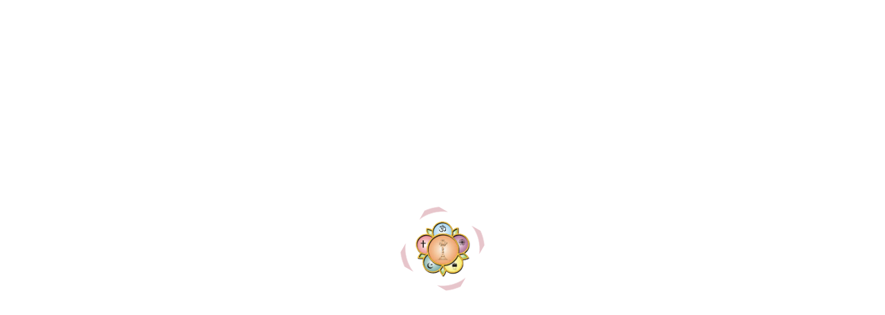

--- FILE ---
content_type: text/html; charset=utf-8
request_url: https://www.srisathyasaiglobalcouncil.org/post/sssgc-zone1-vedic-prayers-and-yagnas-west-indies
body_size: 3482
content:
<!DOCTYPE html><html><head><title>Sri Sathya Sai Global Council</title><meta charSet="UTF-8"/><meta name="viewport" content="width=device-width, initial-scale=1, maximum-scale=1.0"/><link rel="apple-touch-icon" sizes="180x180" href="/assets/images/icons/favicon/apple-touch-icon.png"/><link rel="icon" type="image/png" sizes="32x32" href="/assets/images/favicon/favicon-32x32.png"/><link rel="icon" type="image/png" sizes="16x16" href="/assets/images/favicon/favicon-16x16.png"/><link rel="manifest" href="/assets/images/favicon/site.webmanifest"/><meta name="next-head-count" content="7"/><meta name="format-detection" content="telephone=no"/><meta name="keywords" content="Sri Sathya Sai Global Council"/><meta name="description" content="Sri Sathya Sai Global Council"/><link rel="shortcut icon" href="/assets/images/favicon.ico"/><link rel="stylesheet" href="https://cdnjs.cloudflare.com/ajax/libs/font-awesome/6.4.2/css/all.min.css" integrity="sha512-z3gLpd7yknf1YoNbCzqRKc4qyor8gaKU1qmn+CShxbuBusANI9QpRohGBreCFkKxLhei6S9CQXFEbbKuqLg0DA==" crossorigin="anonymous" referrerPolicy="no-referrer"/><link rel="stylesheet" href="https://unpkg.com/flickity@2/dist/flickity.min.css"/><link rel="preload" href="/_next/static/css/60ced86d2d71adee.css" as="style"/><link rel="stylesheet" href="/_next/static/css/60ced86d2d71adee.css" data-n-g=""/><link rel="preload" href="/_next/static/css/68acb46f02ab44db.css" as="style"/><link rel="stylesheet" href="/_next/static/css/68acb46f02ab44db.css" data-n-p=""/><noscript data-n-css=""></noscript><script defer="" nomodule="" src="/_next/static/chunks/polyfills-78c92fac7aa8fdd8.js"></script><script src="/assets/js/jquery-3.4.1.min.js" defer="" data-nscript="beforeInteractive"></script><script src="/assets/js/popper.min.js" defer="" data-nscript="beforeInteractive"></script><script src="/assets/js/bootstrap-4.4.1.js" defer="" data-nscript="beforeInteractive"></script><script src="/_next/static/chunks/webpack-527576ff117bb29f.js" defer=""></script><script src="/_next/static/chunks/framework-ecc4130bc7a58a64.js" defer=""></script><script src="/_next/static/chunks/main-f61746aa183f4a64.js" defer=""></script><script src="/_next/static/chunks/pages/_app-7f07fe0243f7fd36.js" defer=""></script><script src="/_next/static/chunks/192-ba5ee06d9de391f4.js" defer=""></script><script src="/_next/static/chunks/812-e8751e2b0b706da4.js" defer=""></script><script src="/_next/static/chunks/829-af211881fbd548f6.js" defer=""></script><script src="/_next/static/chunks/pages/post/%5Bpost%5D-2edb40f0008ac67c.js" defer=""></script><script src="/_next/static/imv9yesSj1KSGAG6xcemw/_buildManifest.js" defer=""></script><script src="/_next/static/imv9yesSj1KSGAG6xcemw/_ssgManifest.js" defer=""></script></head><body><div class="site_container"><div id="__next"><div style="display:flex;justify-content:center;align-items:center;height:100vh;width:100vw;position:fixed;top:0;left:0;background-color:rgba(255, 255, 255, 1);z-index:9999"><div class="position-absolute top-50 start-50 translate-middle"><img src="/assets/images/sssct_logo.png" style="width:100px"/></div><div class="loading-area"><svg style="animation:spinner-animation 900ms linear infinite;display:inline-block;width:100px;height:100px" viewBox="0 0 42 42"><g fill="none" transform="translate(3 3)" stroke-width="3"><circle style="stroke:#9e1b32;stroke-opacity:0.25" cx="18" cy="18" r="24"></circle><path d="M36 18c0-9.94-8.06-18-18-18" stroke-linecap="round" stroke-linejoin="round"></path></g></svg></div></div><div class=" sticky-top"><style>
		header.main {
			position: relative;
			z-index: 8999;
			background:#FFF; 
		}</style><nav class="navbar navbar-expand-lg navbar-light bg-white border-bottom"><a class="navbar-brand" href="/"><img src="/assets/images/sssgc-logo-for-white-BG.png" class="img-fluid" alt="Sri Sathya Sai Global Council"/></a><button class="navbar-toggler" type="button"><span class="navbar-toggler-icon"></span></button><div class="collapse navbar-collapse show" id="navbarSupportedContent"><ul class="navbar-nav ml-auto"><li class="nav-item"><button class="btn btn-default nav-link"><i class="fa-solid fa-magnifying-glass"></i> Search</button></li></ul></div></nav></div><main><div style="display:flex;justify-content:center;align-items:center;height:100vh;width:100vw;position:fixed;top:0;left:0;background-color:rgba(255, 255, 255, 1);z-index:9999"><div class="position-absolute top-50 start-50 translate-middle"><img src="/assets/images/sssct_logo.png" style="width:100px"/></div><div class="loading-area"><svg style="animation:spinner-animation 900ms linear infinite;display:inline-block;width:100px;height:100px" viewBox="0 0 42 42"><g fill="none" transform="translate(3 3)" stroke-width="3"><circle style="stroke:#9e1b32;stroke-opacity:0.25" cx="18" cy="18" r="24"></circle><path d="M36 18c0-9.94-8.06-18-18-18" stroke-linecap="round" stroke-linejoin="round"></path></g></svg></div></div></main><section class="before-footer py-md-5 py-3 bg-grey-light"><div class="container"><div class="row"><div class="col-md-8 col-sm-7 col-12 align-self-center"><div class="d-flex align-items-center justify-content-center gap-2"><div><img src="/assets/images/sssmc_logo.png" class="pc-logo img-fluid"/></div><div class="flex-sm-grow-1"><h5 class="mb-0">Official Sri Sathya Sai App</h5><h2 class="fw-bold text-body-emphasis">Prasanthi Connect</h2></div></div><div class="text-body-secondary text-justify">The one-stop destination for the devotees of Bhagawan Sri Sathya Sai Baba! Access videos, audio, articles, photos, and many more. Download the app NOW to stay connected and up to date with happenings from Prasanthi Nilayam and around the world!</div></div><div class="col-md-4 col-sm-5 col-12 align-self-center text-center"><div class="d-flex justify-content-center align-items-center mt-md-0 mt-3"><div class="flex-grow-1"><a class="" href="https://apps.apple.com/in/app/prasanthi-connect/id1601017768" target="_blank" rel="noopener"><img class="img-responsive" src="/assets/images/appstore.png" alt=""/></a></div><div class="flex-grow-1"><a class="" href="https://play.google.com/store/apps/details?id=org.srisathyasai.sssmediacentre" target="_blank" rel="noopener"><img class="img-responsive" src="/assets/images/playstore.png" alt=""/></a></div></div></div></div></div></section><footer class="bg-dark text-white footer"><div class="ml-3 p-5"><div class="row"><div class="col-md-4 border-left p-3 pb-5"><h2 class="text-white"><img alt="follow" loading="lazy" width="40" height="40" decoding="async" data-nimg="1" style="color:transparent" src="/assets/images/Assets-GC-Website/icons/space_dashboard_24dp_FILL0_wght400_GRAD0_opsz24.svg"/> <!-- -->Sister Websites</h2><ul class="list-unstyled"><li><a href="https://www.srisathyasai.org/pages/index.html" class="text-white" target="_blank">Sri Sathya Sai Central Trust, Prasanthi Nilayam</a></li><li><a href="https://prasanthigram.sssihms.org/" class="text-white" target="_blank">Sri Sathya Sai Super Speciality Hospital, Prasanthigram</a></li><li><a href="https://whitefield.sssihms.org/" class="text-white" target="_blank">Sri Sathya Sai Super Speciality Hospital, Bengaluru</a></li><li><a href="https://www.sssgh.org/" class="text-white" target="_blank">Sri Sathya Sai General Hospital</a></li><li><a href="https://sssmh.org.in/" class="text-white" target="_blank">Sri Sathya Sai Mobile Hospital</a></li><li><a href="https://www.sssihl.edu.in/" class="text-white" target="_blank">Sri Sathya Sai Institute of Higher Learning</a></li><li><a href="https://www.sssmediacentre.org/" class="text-white" target="_blank">Sri Sathya Sai Media Centre</a></li><li><a href="https://www.srisathyasaividyavahini.org/" class="text-white" target="_blank">Sri Sathya Sai Vidya Vahini</a></li><li><a href="https://study.ssschv.org/" class="text-white" target="_blank">Sri Sathya Sai Centre for Human Values</a></li><li><a href="https://archive.srisathyasaiglobalcouncil.org/" class="text-white" target="_blank">Former SSSGC Site (Archived)</a></li></ul></div><div class="col-md-4 border-left p-3 pb-5"><h2 class="text-white"><img alt="subscribe" loading="lazy" width="40" height="40" decoding="async" data-nimg="1" style="color:transparent" src="/assets/images/Assets-GC-Website/icons/subscriptions_24dp_FILL0_wght400_GRAD0_opsz24.svg"/> <!-- -->SSSGC Member Countries&#x27; Websites</h2><ul class="list-unstyled"><li><a href="https://ssssoindia.org/" class="text-white" target="_blank">Sri Sathya Sai Seva Organisations, India</a></li><li><a href="https://www.sssgc-zone1.org/" class="text-white" target="_blank">SSSGC Zone 1</a></li><li><a href="https://www.sai.org.au/home" class="text-white" target="_blank">SSSGC Zone 3 - Australia</a></li><li><a href="https://www.sai.org.nz" class="text-white" target="_blank">SSSGC Zone 3 - New Zealand</a></li><li><a href="https://srisathyasai.org.np/" class="text-white" target="_blank">SSSGC Zone 4 - Nepal</a></li><li><a href="https://www.sssgc-zone5.org/" class="text-white" target="_blank">SSSGC Zone 5</a></li><li><a href="https://sssgc-europe.eu/" class="text-white" target="_blank">SSSGC Zone 6 - Europe</a></li><li><a href="https://srisathyasai.org.uk/#" class="text-white" target="_blank">SSSGC Zone 6 - United Kingdom</a></li><li><a href="https://sathyasaibaba.es/" class="text-white" target="_blank">SSSGC Zone 6 - Spain</a></li><li><a href="https://www.srisathyasaisa.org/" class="text-white" target="_blank">SSSGC Zone 9 - South Africa</a></li></ul></div><div class="col-md-4 border-left p-3 pb-5"><h2 class="text-white"><img alt="contact" loading="lazy" width="40" height="40" decoding="async" data-nimg="1" style="color:transparent" src="/assets/images/Assets-GC-Website/icons/contact_mail_24dp_FILL0_wght400_GRAD0_opsz24.svg"/> <!-- -->Contact Us</h2><p>Sri Sathya Sai Media Centre<br/>Prasanthi Nilayam<br/>Puttaparthi - 515134<br/>Sri Sathya Sai District<br/>Andhra Pradesh<br/></p><ul class="list-unstyled"><li>Email:<!-- --> <a class="text-white" href="/cdn-cgi/l/email-protection#d5b8b0b1bcb495a6a6a6b2b9bab7b4b9b6baa0bbb6bcb9fbbaa7b2"><span class="__cf_email__" data-cfemail="274a42434e4667545454404b4845464b44485249444e4b09485540">[email&#160;protected]</span></a></li></ul></div></div></div><div class="text-center py-3"><div class="text-center pb-5"><img alt="contact" loading="lazy" width="80" height="80" decoding="async" data-nimg="1" style="color:transparent" srcSet="/_next/image?url=%2Fassets%2Fimages%2Fsarvadharmalogo.png&amp;w=96&amp;q=75 1x, /_next/image?url=%2Fassets%2Fimages%2Fsarvadharmalogo.png&amp;w=256&amp;q=75 2x" src="/_next/image?url=%2Fassets%2Fimages%2Fsarvadharmalogo.png&amp;w=256&amp;q=75"/></div><div>Official Website of Sri Sathya Sai Global Council, Prasanthi Nilayam.</div><div><a class="text-white privacy" href="/privacy-copyright"><u>Privacy Policy and Copyright Information</u></a></div><div class="pt-1">© <!-- -->2025<!-- --> Sri Sathya Sai Global Council | All Rights Reserved.</div></div></footer></div><script data-cfasync="false" src="/cdn-cgi/scripts/5c5dd728/cloudflare-static/email-decode.min.js"></script><script id="__NEXT_DATA__" type="application/json">{"props":{"pageProps":{}},"page":"/post/[post]","query":{},"buildId":"imv9yesSj1KSGAG6xcemw","nextExport":true,"autoExport":true,"isFallback":false,"scriptLoader":[]}</script></div><div class="background_overlay"></div><script defer src="https://static.cloudflareinsights.com/beacon.min.js/vcd15cbe7772f49c399c6a5babf22c1241717689176015" integrity="sha512-ZpsOmlRQV6y907TI0dKBHq9Md29nnaEIPlkf84rnaERnq6zvWvPUqr2ft8M1aS28oN72PdrCzSjY4U6VaAw1EQ==" data-cf-beacon='{"version":"2024.11.0","token":"9569db668d15497fb3f46fece65d42ef","r":1,"server_timing":{"name":{"cfCacheStatus":true,"cfEdge":true,"cfExtPri":true,"cfL4":true,"cfOrigin":true,"cfSpeedBrain":true},"location_startswith":null}}' crossorigin="anonymous"></script>
</body></html>

--- FILE ---
content_type: application/javascript; charset=UTF-8
request_url: https://www.srisathyasaiglobalcouncil.org/_next/static/chunks/829-af211881fbd548f6.js
body_size: 3797
content:
"use strict";(self.webpackChunk_N_E=self.webpackChunk_N_E||[]).push([[829],{1829:function(e,s,a){a.d(s,{Z:function(){return g}});var t=a(5893),i=a(1664),r=a.n(i),n=a(7294);a(9332);var l=a(1163),c=a.n(l);class h extends n.Component{async componentDidMount(){await this.loadMenu();let e=setInterval(()=>{void 0!==this.props.state&&(this.setState({s:this.props.state.query.s}),clearInterval(e))},500);this.checkResponsiveSizeChange(),window.addEventListener("resize",this.checkResponsiveSizeChange)}componentWillUnmount(){window.removeEventListener("load",this.checkResponsiveSizeChange),window.removeEventListener("resize",this.checkResponsiveSizeChange)}render(){return(0,t.jsxs)("div",{className:" sticky-top",children:[(0,t.jsx)("style",{dangerouslySetInnerHTML:{__html:this.style}}),(0,t.jsxs)("nav",{className:"navbar navbar-expand-lg navbar-light bg-white border-bottom",children:[(0,t.jsx)(r(),{className:"navbar-brand",href:"/",children:(0,t.jsx)("img",{src:"/assets/images/sssgc-logo-for-white-BG.png",className:"img-fluid",alt:"Sri Sathya Sai Global Council"})}),(0,t.jsx)("button",{className:"navbar-toggler",type:"button",onClick:()=>this.setState({showNavMenu:!this.state.showNavMenu}),children:(0,t.jsx)("span",{className:"navbar-toggler-icon"})}),(0,t.jsx)("div",{className:"collapse navbar-collapse ".concat(this.state.showNavMenu?"show":""),id:"navbarSupportedContent",children:(0,t.jsxs)("ul",{className:"navbar-nav ml-auto",children:[Array.isArray(this.state.navMenu)&&this.state.navMenu.map((e,s)=>{var a,i;let n=null===(a=e.attributes.child.data)||void 0===a?void 0:a.find(e=>{var s;return null===(s=this.props.state.asPath)||void 0===s?void 0:s.includes(e.attributes.href)});return e.attributes.child.data.length>0?(0,t.jsxs)("li",{className:n||(null===(i=this.props.state.asPath)||void 0===i?void 0:i.includes(e.attributes.href))?"nav-item dropdown active":"nav-item dropdown",children:[(0,t.jsx)(r(),{className:"nav-link dropdown-toggle",href:"#",id:"navbarDropdown".concat(s),role:"button","data-toggle":"dropdown",onClick:e=>{e.preventDefault()},"aria-haspopup":"true","aria-expanded":"false",children:e.attributes.name}),this.renderSubMenu(e.attributes.child.data)]},s):(0,t.jsx)("li",{className:this.props.state.asPath==="/"+e.attributes.href?"nav-item active":"nav-item",children:(0,t.jsx)(r(),{className:"nav-link",href:"/".concat(e.attributes.href),children:e.attributes.name})},s)}),(0,t.jsx)("li",{className:"nav-item",children:(0,t.jsx)("button",{onClick:()=>{this.setState({showSearchbox:!this.state.showSearchbox})},className:"btn btn-default nav-link",children:this.state.showSearchbox?(0,t.jsxs)(t.Fragment,{children:[(0,t.jsx)("i",{className:"fa-solid fa-xmark"})," Close"]}):(0,t.jsxs)(t.Fragment,{children:[(0,t.jsx)("i",{className:"fa-solid fa-magnifying-glass"})," Search"]})})}),void 0!==this.props.state&&void 0!==this.props.state.country&&null!==this.props.state.country&&(0,t.jsxs)("li",{className:"nav-item dropdown",children:[(0,t.jsxs)(r(),{className:"nav-link dropdown-toggle t2","data-bs-toggle":"dropdown","aria-expanded":"false",href:"/?country=".concat(this.props.state.country.slug),onClick:e=>{e.preventDefault()},children:[null!==this.props.state.country.code&&""!==this.props.state.country.code&&(0,t.jsx)("img",{src:"https://flagsapi.com/".concat(this.props.state.country.code,"/shiny/32.png")})," ",(0,t.jsx)("small",{children:null!==this.props.state.country.native_name&&""!==this.props.state.country.native_name?this.props.state.country.native_name:this.props.state.country.Name})]}),Array.isArray(this.props.state.countries)&&(0,t.jsx)("div",{className:"dropdown-menu",children:this.props.state.countries.map((e,s)=>{if(e.Name!==this.props.state.country.Name)return(0,t.jsxs)(r(),{className:"dropdown-item",href:"".concat(e.slug),onClick:s=>{s.preventDefault(),window.localStorage.setItem("country",e.slug),window.location.reload()},children:[null!==e.code&&""!==e.code&&(0,t.jsx)("img",{src:"https://flagsapi.com/".concat(e.code,"/shiny/32.png")})," ",(0,t.jsx)("small",{children:e.Name})]},s)})})]})]})})]}),this.state.showSearchbox&&(0,t.jsx)("div",{className:"searchbox bg-white p-3",children:(0,t.jsx)("div",{className:"container",children:(0,t.jsxs)("div",{className:"d-flex gap-2",style:{gap:"5px"},children:[(0,t.jsx)("form",{className:"flex-grow-1",onSubmit:e=>{e.preventDefault();let{s}=e.target.elements;(s=s.value.trim()).length>0&&(c().push("/?s=".concat(s)),this.setState({showSearchbox:!1}))},children:(0,t.jsxs)("div",{className:"input-group",children:[(0,t.jsx)("input",{type:"text",name:"s",id:"search",onChange:e=>{this.setState({s:e.target.value})},value:this.state.s,required:!0,className:"form-control",placeholder:"Type here...","aria-label":"Type here...","aria-describedby":"basic-addon2"}),(0,t.jsx)("div",{className:"input-group-append",children:(0,t.jsx)("button",{type:"submit",className:"input-group-text",id:"basic-addon2",children:(0,t.jsx)("i",{className:"fa-solid fa-magnifying-glass"})})})]})}),(0,t.jsx)("div",{className:"btn btn-secondary",onClick:()=>{this.setState({showSearchbox:!1})},children:(0,t.jsx)("i",{className:"fa-solid fa-xmark"})})]})})})]})}constructor(e){super(e),this.loadMenu=async()=>{let e=await fetch("/api/get/navigation-menus/?".concat(this.showfields,"&populate=*&sort[0]=order"));if(e.ok&&(e=void 0!==(e=await e.json()).data?e.data:e),Array.isArray(e)){let s=e.filter(e=>void 0!==e.attributes.parent&&Object.keys(e.attributes.parent.data).length<1);this.setState({navMenu:s},()=>{})}},this.checkResponsiveSizeChange=()=>{let e=window.innerWidth;this.setState({isMobile:e<=800,showNavMenu:!1})},this.renderSubMenu=e=>Array.isArray(e)&&e.length>0?(0,t.jsx)("div",{className:"dropdown-menu",children:e.map((e,s)=>{var a;let i=e.attributes.href.startsWith("/")?e.attributes.href:"/".concat(e.attributes.href);return(0,t.jsx)(r(),{className:(null===(a=this.props.state.asPath)||void 0===a?void 0:a.includes(e.attributes.href))?"dropdown-item active":"dropdown-item",href:i,children:e.attributes.name},s)})}):(0,t.jsx)(t.Fragment,{}),this.showfields=["name","href","OpenInNew","slug","megamenu","order"].map((e,s)=>"fields[".concat(s,"]=").concat(e)).join("&"),this.state={navMenu:[],showSearchbox:!1,isMobile:!1,showNavMenu:!0,s:""},this.style="\n		header.main {\n			position: relative;\n			z-index: 8999;\n			background:#FFF; \n		}"}}var o=()=>{let[e,s]=(0,n.useState)([0,0]),[a,i]=(0,n.useState)(0),[l,c]=(0,n.useState)(!1);(0,n.useEffect)(()=>(window.addEventListener("scroll",o),window.addEventListener("load",d),window.addEventListener("resize",m),()=>{window.removeEventListener("scroll",o),window.removeEventListener("load",d),window.removeEventListener("resize",m)}));let o=()=>{let s=document.querySelector("header.main"),a=null!==s?s.offsetHeight:100;null===s||window.pageYOffset<a?c(!1):c(!(e>991))},d=()=>{s(window.innerWidth,window.innerHeight),i(window.screenTop)},m=()=>{s(window.innerWidth,window.innerHeight),i(window.screenTop)};return(0,t.jsx)(t.Fragment,{children:l&&(0,t.jsxs)(t.Fragment,{children:[(0,t.jsx)("div",{className:"header_top_bar_container clearfix",children:(0,t.jsxs)("div",{className:"header_top_bar",children:[(0,t.jsxs)("div",{className:"logo d-flex align-items-center mb-lg-0 link-body-emphasis text-decoration-none",children:[(0,t.jsx)(r(),{href:"/",children:(0,t.jsx)("img",{src:"/assets/images/logo.png"})}),(0,t.jsx)("h1",{children:(0,t.jsxs)(r(),{href:"/",title:"SSSGC",children:["Sri Sathya Sai ",(0,t.jsx)("span",{children:"Global Council"})]})})]}),(0,t.jsx)("div",{className:"align-self-center",children:(0,t.jsx)(h,{custoClass:"nav col-12 col-lg-auto me-lg-auto mb-2 justify-content-center mb-md-0"})})]})}),(0,t.jsx)("button",{onClick:()=>{window.scrollTo({top:0,behavior:"smooth"})},className:"scroll-top-button",children:(0,t.jsx)("i",{className:"fa-solid fa-arrow-up"})})]})})},d=e=>{let{state:s}=e;return(0,t.jsx)(t.Fragment,{children:(0,t.jsxs)(t.Fragment,{children:[(0,t.jsx)(o,{}),(0,t.jsx)(h,{state:s})]})})};a(2518);var m=a(5675),p=a.n(m),x=()=>(0,t.jsxs)(t.Fragment,{children:[(0,t.jsx)("section",{className:"before-footer py-md-5 py-3 bg-grey-light",children:(0,t.jsx)("div",{className:"container",children:(0,t.jsxs)("div",{className:"row",children:[(0,t.jsxs)("div",{className:"col-md-8 col-sm-7 col-12 align-self-center",children:[(0,t.jsxs)("div",{className:"d-flex align-items-center justify-content-center gap-2",children:[(0,t.jsx)("div",{children:(0,t.jsx)("img",{src:"/assets/images/sssmc_logo.png",className:"pc-logo img-fluid"})}),(0,t.jsxs)("div",{className:"flex-sm-grow-1",children:[(0,t.jsx)("h5",{className:"mb-0",children:"Official Sri Sathya Sai App"}),(0,t.jsx)("h2",{className:"fw-bold text-body-emphasis",children:"Prasanthi Connect"})]})]}),(0,t.jsx)("div",{className:"text-body-secondary text-justify",children:"The one-stop destination for the devotees of Bhagawan Sri Sathya Sai Baba! Access videos, audio, articles, photos, and many more. Download the app NOW to stay connected and up to date with happenings from Prasanthi Nilayam and around the world!"})]}),(0,t.jsx)("div",{className:"col-md-4 col-sm-5 col-12 align-self-center text-center",children:(0,t.jsxs)("div",{className:"d-flex justify-content-center align-items-center mt-md-0 mt-3",children:[(0,t.jsx)("div",{className:"flex-grow-1",children:(0,t.jsx)("a",{className:"",href:"https://apps.apple.com/in/app/prasanthi-connect/id1601017768",target:"_blank",rel:"noopener",children:(0,t.jsx)("img",{className:"img-responsive",src:"/assets/images/appstore.png",alt:""})})}),(0,t.jsx)("div",{className:"flex-grow-1",children:(0,t.jsx)("a",{className:"",href:"https://play.google.com/store/apps/details?id=org.srisathyasai.sssmediacentre",target:"_blank",rel:"noopener",children:(0,t.jsx)("img",{className:"img-responsive",src:"/assets/images/playstore.png",alt:""})})})]})})]})})}),(0,t.jsxs)("footer",{className:"bg-dark text-white footer",children:[(0,t.jsx)("div",{className:"ml-3 p-5",children:(0,t.jsxs)("div",{className:"row",children:[(0,t.jsxs)("div",{className:"col-md-4 border-left p-3 pb-5",children:[(0,t.jsxs)("h2",{className:"text-white",children:[(0,t.jsx)(p(),{src:"/assets/images/Assets-GC-Website/icons/space_dashboard_24dp_FILL0_wght400_GRAD0_opsz24.svg",alt:"follow",width:40,height:40})," ","Sister Websites"]}),(0,t.jsxs)("ul",{className:"list-unstyled",children:[(0,t.jsx)("li",{children:(0,t.jsx)("a",{href:"https://www.srisathyasai.org/pages/index.html",className:"text-white",target:"_blank",children:"Sri Sathya Sai Central Trust, Prasanthi Nilayam"})}),(0,t.jsx)("li",{children:(0,t.jsx)("a",{href:"https://prasanthigram.sssihms.org/",className:"text-white",target:"_blank",children:"Sri Sathya Sai Super Speciality Hospital, Prasanthigram"})}),(0,t.jsx)("li",{children:(0,t.jsx)("a",{href:"https://whitefield.sssihms.org/",className:"text-white",target:"_blank",children:"Sri Sathya Sai Super Speciality Hospital, Bengaluru"})}),(0,t.jsx)("li",{children:(0,t.jsx)("a",{href:"https://www.sssgh.org/",className:"text-white",target:"_blank",children:"Sri Sathya Sai General Hospital"})}),(0,t.jsx)("li",{children:(0,t.jsx)("a",{href:"https://sssmh.org.in/",className:"text-white",target:"_blank",children:"Sri Sathya Sai Mobile Hospital"})}),(0,t.jsx)("li",{children:(0,t.jsx)("a",{href:"https://www.sssihl.edu.in/",className:"text-white",target:"_blank",children:"Sri Sathya Sai Institute of Higher Learning"})}),(0,t.jsx)("li",{children:(0,t.jsx)("a",{href:"https://www.sssmediacentre.org/",className:"text-white",target:"_blank",children:"Sri Sathya Sai Media Centre"})}),(0,t.jsx)("li",{children:(0,t.jsx)("a",{href:"https://www.srisathyasaividyavahini.org/",className:"text-white",target:"_blank",children:"Sri Sathya Sai Vidya Vahini"})}),(0,t.jsx)("li",{children:(0,t.jsx)("a",{href:"https://study.ssschv.org/",className:"text-white",target:"_blank",children:"Sri Sathya Sai Centre for Human Values"})}),(0,t.jsx)("li",{children:(0,t.jsx)("a",{href:"https://archive.srisathyasaiglobalcouncil.org/",className:"text-white",target:"_blank",children:"Former SSSGC Site (Archived)"})})]})]}),(0,t.jsxs)("div",{className:"col-md-4 border-left p-3 pb-5",children:[(0,t.jsxs)("h2",{className:"text-white",children:[(0,t.jsx)(p(),{src:"/assets/images/Assets-GC-Website/icons/subscriptions_24dp_FILL0_wght400_GRAD0_opsz24.svg",alt:"subscribe",width:40,height:40})," ","SSSGC Member Countries' Websites"]}),(0,t.jsxs)("ul",{className:"list-unstyled",children:[(0,t.jsx)("li",{children:(0,t.jsx)("a",{href:"https://ssssoindia.org/",className:"text-white",target:"_blank",children:"Sri Sathya Sai Seva Organisations, India"})}),(0,t.jsx)("li",{children:(0,t.jsx)("a",{href:"https://www.sssgc-zone1.org/",className:"text-white",target:"_blank",children:"SSSGC Zone 1"})}),(0,t.jsx)("li",{children:(0,t.jsx)("a",{href:"https://www.sai.org.au/home",className:"text-white",target:"_blank",children:"SSSGC Zone 3 - Australia"})}),(0,t.jsx)("li",{children:(0,t.jsx)("a",{href:"https://www.sai.org.nz",className:"text-white",target:"_blank",children:"SSSGC Zone 3 - New Zealand"})}),(0,t.jsx)("li",{children:(0,t.jsx)("a",{href:"https://srisathyasai.org.np/",className:"text-white",target:"_blank",children:"SSSGC Zone 4 - Nepal"})}),(0,t.jsx)("li",{children:(0,t.jsx)("a",{href:"https://www.sssgc-zone5.org/",className:"text-white",target:"_blank",children:"SSSGC Zone 5"})}),(0,t.jsx)("li",{children:(0,t.jsx)("a",{href:"https://sssgc-europe.eu/",className:"text-white",target:"_blank",children:"SSSGC Zone 6 - Europe"})}),(0,t.jsx)("li",{children:(0,t.jsx)("a",{href:"https://srisathyasai.org.uk/#",className:"text-white",target:"_blank",children:"SSSGC Zone 6 - United Kingdom"})}),(0,t.jsx)("li",{children:(0,t.jsx)("a",{href:"https://sathyasaibaba.es/",className:"text-white",target:"_blank",children:"SSSGC Zone 6 - Spain"})}),(0,t.jsx)("li",{children:(0,t.jsx)("a",{href:"https://www.srisathyasaisa.org/",className:"text-white",target:"_blank",children:"SSSGC Zone 9 - South Africa"})})]})]}),(0,t.jsxs)("div",{className:"col-md-4 border-left p-3 pb-5",children:[(0,t.jsxs)("h2",{className:"text-white",children:[(0,t.jsx)(p(),{src:"/assets/images/Assets-GC-Website/icons/contact_mail_24dp_FILL0_wght400_GRAD0_opsz24.svg",alt:"contact",width:40,height:40})," ","Contact Us"]}),(0,t.jsxs)("p",{children:["Sri Sathya Sai Media Centre",(0,t.jsx)("br",{}),"Prasanthi Nilayam",(0,t.jsx)("br",{}),"Puttaparthi - 515134",(0,t.jsx)("br",{}),"Sri Sathya Sai District",(0,t.jsx)("br",{}),"Andhra Pradesh",(0,t.jsx)("br",{})]}),(0,t.jsx)("ul",{className:"list-unstyled",children:(0,t.jsxs)("li",{children:["Email:"," ",(0,t.jsx)("a",{className:"text-white",href:"mailto:media@sssglobalcouncil.org",children:"media@sssglobalcouncil.org"})]})})]})]})}),(0,t.jsxs)("div",{className:"text-center py-3",children:[(0,t.jsx)("div",{className:"text-center pb-5",children:(0,t.jsx)(p(),{src:"/assets/images/sarvadharmalogo.png",alt:"contact",width:80,height:80})}),(0,t.jsx)("div",{children:"Official Website of Sri Sathya Sai Global Council, Prasanthi Nilayam."}),(0,t.jsx)("div",{children:(0,t.jsx)(r(),{href:"/privacy-copyright",passHref:!0,legacyBehavior:!0,children:(0,t.jsx)("a",{className:"text-white privacy",children:(0,t.jsx)("u",{children:"Privacy Policy and Copyright Information"})})})}),(0,t.jsxs)("div",{className:"pt-1",children:["\xa9 ",new Date().getFullYear()," Sri Sathya Sai Global Council | All Rights Reserved."]})]})]})]}),g=e=>{let{ishome:s,children:a,state:i}=e;return(0,t.jsxs)(t.Fragment,{children:[void 0!==i&&(0,t.jsx)(d,{ishome:s,state:i,"data-scroll-section-inview":!0}),(0,t.jsx)("main",{children:a}),(0,t.jsx)(x,{})]})}}}]);

--- FILE ---
content_type: application/javascript; charset=UTF-8
request_url: https://www.srisathyasaiglobalcouncil.org/_next/static/chunks/pages/post/%5Bpost%5D-2edb40f0008ac67c.js
body_size: 2211
content:
(self.webpackChunk_N_E=self.webpackChunk_N_E||[]).push([[718],{9260:function(e,t,s){(window.__NEXT_P=window.__NEXT_P||[]).push(["/post/[post]",function(){return s(6662)}])},3073:function(e,t,s){"use strict";s.d(t,{Z:function(){return n}});var a=s(5893),i=s(1664),l=s.n(i);function n(){return(0,a.jsx)("section",{className:"page_404",children:(0,a.jsx)("div",{className:"container",children:(0,a.jsx)("div",{className:"row",children:(0,a.jsx)("div",{className:"col-sm-12",children:(0,a.jsxs)("div",{className:"col-sm-10 col-sm-offset-1 text-center",children:[(0,a.jsx)("div",{className:"four_zero_four_bg"}),(0,a.jsxs)("div",{className:"contant_box_404",children:[(0,a.jsx)("h3",{className:"h2",children:"Looks like you're lost."}),(0,a.jsx)("p",{children:"The Page you are looking for is not Available!"}),(0,a.jsx)(l(),{href:"/",legacyBehavior:!0,children:(0,a.jsx)("a",{className:"link_404",children:"Go to Home"})})]})]})})})})})}},6662:function(e,t,s){"use strict";s.r(t);var a=s(5893),i=s(3073),l=s(1829),n=s(2518),r=s(1664),o=s.n(r),c=s(1163),d=s(7294),h=s(4837);s(5568);var g=s(3272);s(973);var m=s(4851);class u extends d.Component{async componentDidMount(){setTimeout(async()=>{let{post:e}=this.props.router.query;await this.getData(e),await this.handleLink()},500)}render(){var e,t,s,r;let{data:c,relatedPosts:d,lightboxOpen:u,photoIndex:x}=this.state,p=c&&(null==c?void 0:c.gallery)?null==c?void 0:null===(t=c.gallery)||void 0===t?void 0:null===(e=t.data)||void 0===e?void 0:e.map(e=>e.attributes.url):[];return(0,a.jsx)(l.Z,{state:{...this.props.state,...this.props.router.state},children:null===c?(0,a.jsx)(m.Z,{}):(0,a.jsx)(a.Fragment,{children:Object.keys(c).length>0?(0,a.jsxs)("div",{children:[(0,a.jsx)("div",{className:"banner calendar h-100 d-flex justify-content-center align-items-center",children:(0,a.jsx)("h1",{className:"text-white text-center bannerText",children:c.categories.data[0].attributes.name})}),(0,a.jsx)("div",{className:"backgroundWhite",children:(0,a.jsx)("div",{className:"container py-3",children:(0,a.jsxs)("div",{className:"row g-5",children:[(0,a.jsxs)("div",{className:"col-md-8",children:[(null==c?void 0:c.gallery)&&(null==c?void 0:null===(r=c.gallery)||void 0===r?void 0:null===(s=r.data)||void 0===s?void 0:s.length)>1?(0,a.jsxs)(a.Fragment,{children:[(0,a.jsx)(h.lr,{showThumbs:!1,dynamicHeight:!0,infiniteLoop:!1,children:c.gallery.data.map((e,t)=>(0,a.jsx)("div",{onClick:()=>this.openLightbox(t),children:(0,a.jsx)("img",{src:e.attributes.url,alt:"Gallery image ".concat(t+1)})},e.id))}),(0,a.jsx)("hr",{})]}):c.cover_image&&c.cover_image.data&&(0,a.jsxs)(a.Fragment,{children:[(0,a.jsx)("img",{src:c.cover_image.data.attributes.url,className:"img-fluid",alt:c.title}),(0,a.jsx)("hr",{})]}),(0,a.jsxs)("article",{className:"blog-post py-2",children:[(0,a.jsx)("h2",{className:"display-5 link-body-emphasis mb-1",children:c.title}),(0,a.jsxs)("p",{className:"blog-post-meta",children:[(0,a.jsxs)("small",{className:"text-secondary",children:[(0,a.jsx)("i",{className:"fa-regular fa-calendar"})," ",n.Z.formatDate(c.publishedAt)]}),"\xa0",(0,a.jsx)("big",{children:"\xb7"}),"\xa0",c.countries&&c.countries.data.length>0?c.countries.data.map((e,t)=>(0,a.jsxs)(a.Fragment,{children:[(0,a.jsx)("span",{className:"badge badge-pill badge-info",children:e.attributes.Name},t),"\xa0"]})):(0,a.jsx)("span",{className:"badge badge-pill badge-info",children:"Global"})]}),(0,a.jsx)("div",{className:"ck-content",dangerouslySetInnerHTML:{__html:n.Z.decodeHTML(c.editor).replaceAll("&ZeroWidthSpace;","")}})]}),u&&(0,a.jsx)(g.Z,{mainSrc:p[x],nextSrc:p[(x+1)%p.length],prevSrc:p[(x+p.length-1)%p.length],onCloseRequest:this.closeLightbox,onMovePrevRequest:this.movePrev,onMoveNextRequest:this.moveNext}),(0,a.jsx)("hr",{}),(0,a.jsx)("nav",{className:"blog-pagination mb-5","aria-label":"Pagination",children:(0,a.jsxs)("div",{className:"d-flex justify-content-between",children:[(0,a.jsxs)("div",{children:[(0,a.jsx)("strong",{children:"Categories: "}),c.categories&&c.categories.data.map((e,t)=>(0,a.jsx)(o(),{legacyBehavior:!0,href:"/category/".concat(e.attributes.slug),passHref:!0,children:(0,a.jsx)("a",{className:"btn btn-outline-primary btn-sm mr-2",children:e.attributes.name})},t))]}),(0,a.jsx)("div",{children:c.tags&&c.tags.data.length>0&&(0,a.jsxs)(a.Fragment,{children:[(0,a.jsx)("strong",{children:"Tags: "}),c.tags.data.map((e,t)=>(0,a.jsx)("a",{className:"badge badge-secondary mr-2",style:{color:"#FFF"},children:e.attributes.name},t))]})})]})})]}),(0,a.jsx)("div",{className:"col-md-4",children:(0,a.jsx)("div",{className:"position-sticky",style:{top:"7rem"},children:(0,a.jsxs)("div",{children:[(0,a.jsx)("h4",{className:"fst-italic",children:"Related posts"}),(0,a.jsx)("ul",{className:"list-unstyled",children:d.map((e,t)=>(0,a.jsx)("li",{children:(0,a.jsx)(o(),{legacyBehavior:!0,href:"/post/".concat(e.attributes.slug),passHref:!0,children:(0,a.jsxs)("a",{className:"d-flex flex-column flex-lg-row gap-3 align-items-start align-items-lg-center py-3 link-body-emphasis text-decoration-none border-top",children:[e.attributes.cover_image&&e.attributes.cover_image.data?(0,a.jsx)("img",{src:e.attributes.cover_image.data.attributes.url,width:"100",height:"96",className:"bd-placeholder-img mb-4 mb-lg-0",alt:e.attributes.title,style:{objectFit:"cover"}}):(0,a.jsx)("svg",{className:"bd-placeholder-img mb-4 mb-lg-0",width:"100",height:"96",xmlns:"http://www.w3.org/2000/svg","aria-hidden":"true",preserveAspectRatio:"xMidYMid slice",focusable:"false",children:(0,a.jsx)("rect",{width:"100%",height:"100%",fill:"#ddd"})}),(0,a.jsxs)("div",{className:"col-lg-8",children:[(0,a.jsx)("h6",{className:"mb-0 BlogLink",children:e.attributes.title}),(0,a.jsx)("small",{className:"text-body-secondary BlogLink",children:n.Z.formatDate(e.attributes.publishedAt)})]})]})})},t))})]})})})]})})})]}):(0,a.jsx)(i.Z,{})})})}constructor(e){var t;super(e),t=this,this.getData=async function(){let e=arguments.length>0&&void 0!==arguments[0]?arguments[0]:"",s=await n.Z.getentry("blog-posts",e);s[0]?t.setState({data:s[0].attributes},async()=>{await t.getRelatedPosts()}):t.setState({data:{}})},this.getRelatedPosts=async()=>{var e,t,s,a;let{data:i}=this.state;if(!i)return;let l=i.slug,r=(null===(t=i.tags)||void 0===t?void 0:null===(e=t.data)||void 0===e?void 0:e.map(e=>e.attributes.slug))||[],o=(null===(a=i.categories)||void 0===a?void 0:null===(s=a.data)||void 0===s?void 0:s.map(e=>e.attributes.slug))||[],c="?&populate=*&sort[1]=publishedAt:desc&pagination[limit]=".concat(5);if(r.length>0){let e=r.map((e,t)=>"filters[$or][0][tags][slug][$in][".concat(t,"]=").concat(e)).join("&");c+="&".concat(e)}else if(o.length>0){let e=o.map((e,t)=>"filters[$or][1][categories][slug][$in][".concat(t,"]=").concat(e)).join("&");c+="&".concat(e)}c+="&filters[slug][$ne]=".concat(l);let d=await n.Z.getentries("blog-posts",c);Array.isArray(d)&&d.length>0?this.setState({relatedPosts:d}):this.setState({relatedPosts:[]})},this.handleLink=async()=>{let e=async(e,t)=>{let{shallow:s}=t,{post:a}=this.props.router.state.query;await this.getData(a)};this.props.router.events.on("routeChangeStart",(e,t)=>{let{shallow:s}=t}),this.props.router.events.on("routeChangeComplete",e)},this.openLightbox=e=>{this.setState({lightboxOpen:!0,photoIndex:e})},this.closeLightbox=()=>{this.setState({lightboxOpen:!1})},this.moveNext=()=>{this.setState(e=>({photoIndex:(e.photoIndex+1)%e.data.gallery.data.length}))},this.movePrev=()=>{this.setState(e=>({photoIndex:(e.photoIndex+e.data.gallery.data.length-1)%e.data.gallery.data.length}))},this.state={data:null,relatedPosts:[],lightboxOpen:!1,photoIndex:0}}}t.default=(0,c.withRouter)(u)}},function(e){e.O(0,[192,812,829,888,774,179],function(){return e(e.s=9260)}),_N_E=e.O()}]);